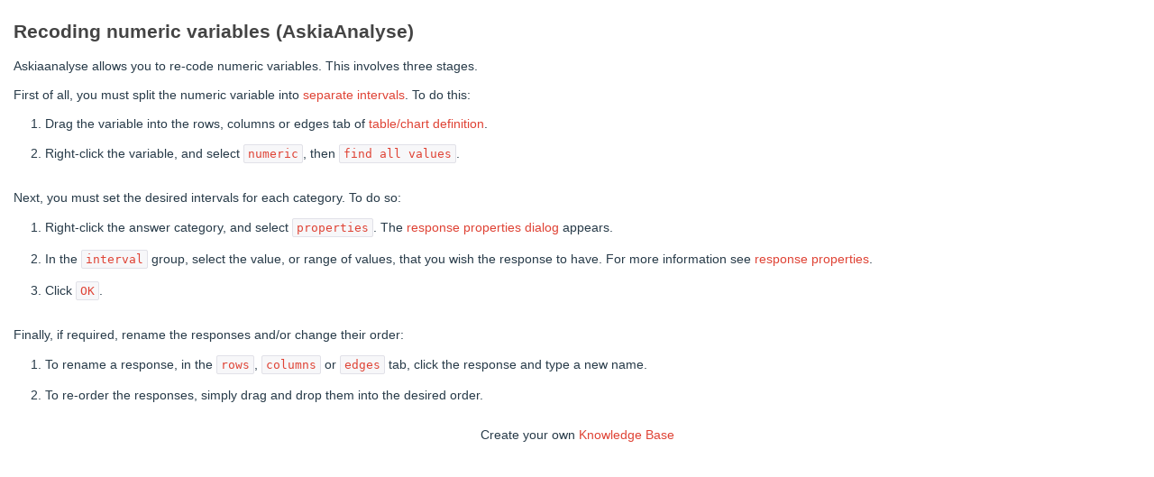

--- FILE ---
content_type: text/html; charset=UTF-8
request_url: http://analysishelp.askia.com/recoding_numeric_variables
body_size: 3320
content:
<!DOCTYPE html PUBLIC "-//W3C//DTD XHTML 1.0 Transitional//EN" "http://www.w3.org/TR/xhtml1/DTD/xhtml1-transitional.dtd">
<html xmlns="http://www.w3.org/1999/xhtml" lang="en">
<head>
<meta http-equiv="Content-Type" content="text/html; charset=utf-8" />
<meta name="viewport" content="initial-scale=1.0, maximum-scale=1.0, user-scalable=no" />
<title>Recoding numeric variables (askiaanalyse) - AskiaAnalysis Assistant</title>
<meta name="robots" content="index, follow" />
<meta name="description" content="Recoding numeric variables (askiaanalyse) - AskiaAnalysis Assistant" /> 
<link rel="canonical" href="//analysishelp.askia.com/" />
<style type="text/css">
.hiq-t{margin:0;padding:0}.hiq-t div,.hiq-t dl,.hiq-t dt,.hiq-t dd,.hiq-t ul,.hiq-t ol,.hiq-t li,.hiq-t h1,.hiq-t h2,.hiq-t h3,.hiq-t h4,.hiq-t h5,.hiq-t h6,.hiq-t pre,.hiq-t form,.hiq-t fieldset,.hiq-t input,.hiq-t p,.hiq-t blockquote,.hiq-t th,.hiq-t td{margin:0;padding:0;}.hiq-t ,.hiq-t {border:0}.hiq-t img{border:0}.hiq-t address,.hiq-t caption,.hiq-t cite,.hiq-t code,.hiq-t dfn,.hiq-t em,.hiq-t th,.hiq-t var{font-style:normal;font-weight:normal;}.hiq-t b,.hiq-t strong{font-weight:bold;font-style:inherit}.hiq-t ol,.hiq-t ul{list-style:none;}.hiq-t caption,.hiq-t th{text-align:left;}.hiq-t h1,.hiq-t h2,.hiq-t h3,.hiq-t h4,.hiq-t h5,.hiq-t h6{font-size:100%;}.hiq-t q:before,.hiq-t q:after{content:'';}.hiq-t em{font-weight: inherit;font-style: italic;}.hiq-t{background-color:#FFF;font-family:'Lucida Grande', Helvetica, Arial, sans-serif;font-size:14px;padding:15px;margin: 0;color: #283B49;}.hiq-t HR{border: 0;color: #EEEEEE;background-color: #EEEEEE;height: 1px;width: 100%;text-align: left;overflow:hidden;margin-top:15px;margin-bottom: 5px; }.hiq-t img{border: 0px;}.hiq-t em{font-style: italic;}.hiq-t .computer_code,.hiq-t code{background-color: rgb(247, 247, 249);border-radius: 2px;border: 1px solid rgb(225, 225, 232);color: #DF4335;font-family: Monaco, Consolas, 'Lucida Console', monospace;font-size: 13px;font-weight: 200;line-height: 25px;padding: 2px 4px 2px 4px;white-space: nowrap;}.hiq-t .tip{background: rgba(141, 198, 63, .2);padding: 5px 30px;line-height: 1.6em;width: 85%; }.hiq-t .info{background: rgba(0, 185, 242, .1) url(/images/info.png) 5px 50% no-repeat;padding: 5px 30px;border-radius: 2px;line-height: 1.6em;width: 85%;margin: 5px 0 10px 0;}.hiq-t .warning{background: #ffedeb url(/images/warning.png) 5px 50% no-repeat;padding: 5px 30px;border-radius: 4px;line-height: 1.6em;width: 85%;}.hiq-t .clearfloat{clear:both;height:0;font-size: 1px;line-height: 0px; }.hiq-t tt,.hiq-t kbd{font-family: Monaco, Consolas, 'Lucida Console', monospace;font-size:12px;}.hiq-t a{color: rgb(223, 67, 53);}.hiq-t a:link{color: rgb(223, 67, 53);text-decoration:none }.hiq-t a:hover{text-decoration:underline }.hiq-t p{line-height: 1.6em }.hiq-t p{margin:0 0 10px 0;padding:0 }.hiq-t h1{color: rgb(223, 67, 53);font-weight: bold;font-size: 2.0em;margin-top: 15px;margin-bottom: 25px;}.hiq-t h2{color: rgb(68, 68, 68);font-weight: bold;font-size: 1.7em;margin-bottom: 18px;margin-top: 10px;}.hiq-t h3{font-weight: bold;font-size: 1.5em;color: rgb(68, 68, 68);margin-top: 8px;margin-bottom: 15px;}.hiq-t h4{font-weight: bold;font-size: 1.3em;color: rgb(68, 68, 68);margin-bottom: 10px;}.hiq-t h5{font-weight: bold;font-size: 1.1em;color: rgb(68, 68, 68);margin-top: 15px;margin-bottom: 10px;}.hiq-t ul{list-style-type:disc;margin: 0 0 25px 15px;}.hiq-t ul li{margin-bottom: 5px;margin-left: 20px;line-height:130%;}.hiq-t ol{list-style-type:decimal;margin: 0 0 25px 15px;}.hiq-t ol li{margin-bottom: 5px;margin-left: 20px;line-height:130%;}.hiq-t .header{background-color: #FEF2E9;color: #EB6C11;font: bold 1.4em 'Lucida Grande', Helvetica, Arial, sans-serif;margin-bottom: 0;padding: 0.5em;}.hiq-t .table{border-collapse:collapse;border-spacing:0;border-bottom: 1px solid #DDD;border-right: 0px transparent;border-left: 0px transparent;border-top: 0px transparent;}.hiq-t .table tr{border-bottom: 1px solid #DDD;}.hiq-t .table tr td{padding:0.5em 0.5em 0.5em;}.hiq-t .table td{font-family:'Lucida Grande', Helvetica, Arial, sans-serif !important;}.hiq-t .table .tablerow1{background-color:#BBB}.hiq-t .table th{background-color: #EDEDED;color: #888;font-size: 1em;font-weight: 500;padding:0.5em;text-transform: uppercase;}.hiq-t .left{text-align:inherit}.hiq-t .center{text-align:center }.hiq-t .right{text-align:right }.hiq-t .full{javascript:void(0)text-align:justify }.hiq-t img.left,.hiq-t table.left{float:left;text-align:inherit}.hiq-t img.center,.hiq-t table.center{margin-left:auto;margin-right:auto;text-align:inherit }.hiq-t img.center{display:block}.hiq-t img.right,.hiq-t table.right{float:right;text-align:inherit }.hiq-t .intro{width: 844px;padding-bottom: 40px;}.hiq-t .container{overflow: hidden;width: 850px;margin-left: 12px;margin-top: 22px;}.hiq-t .container .columns{border:#EEE 1px solid;border-radius: 2px;float: left;margin: 0 15px 0 0;text-align: left;width: 600px;overflow:hidden}.hiq-t .container .contact{background: #ffffff;border: 1px solid #EEE;border-radius: 2px;float: left;margin: 0;padding: 10px;text-align: left;width: 200px;}.hiq-t .container .contact h2{color: #333333;font-family:'Lucida Grande', Helvetica, Arial, sans-serif;font-size: 14px;font-weight: bold;margin: 0 0 7px;}.hiq-t .columns .header{background-color: #EEE;color: #283B49;font-size: 14px;font-weight: bold;padding: 8px 17px 8px 10px;text-align: left;clear:both}.hiq-t .columns .col-inner{color: #283B49;padding: 12px 5px 5px;}.hiq-t .columns .left-col{width:50%;float:left}.hiq-t .columns .right-col{width:50%;float:right}@media only screen and (min-device-width : 320px) and (max-device-width : 1024px){.hiq-t .intro,.hiq-t .container{width:auto}.hiq-t .container .columns{float:none;margin:0 15px 15px 0;background:none;width:auto}.hiq-t .container div.contact{float:none}}@media only screen and (min-device-width : 320px) and (max-device-width : 480px){.hiq-t .columns .left-col,.hiq-t .columns .right-col{float:none;width:auto}} .hiq-t h2.search{font-size:24px;font-weight:normal;margin:0px 0 7px;overflow:hidden;font-family:'Lucida Grande', Helvetica, Arial, sans-serif;color:#283B49}.hiq-t .searchInput{margin:0px;padding-left:10px;padding-right:15px;padding-top:8px;padding-bottom:7px;border: 1px solid #ccc;width:400px;color:#283B49;font-size:12px;vertical-align:text-top;border-radius: 2px;}.hiq-t .searchInput:focus{border: 1px solid #283B49;}.hiq-t .searchButton{border-radius: 2px;background: transparent;border: 1px solid #283B49;color:#283B49;cursor:pointer;margin:0;font-size:16px;margin:0 0 0 5px;padding:6px 10px;vertical-align:text-top;transition: color ease-in .15s, background ease-in .15s;}.hiq-t .searchButton:active,.hiq-t .searchButton.active{background-position:left top}.hiq-t .searchButton:hover,.hiq-t .searchButton.hover{background: #283B49;color:#FFF;}.hiq-t #startcontainer{width: 850px;}.hiq-t #startcontainer #width{width:850px; }.hiq-t #startcontainer div.table{float: left;width: 600px;background-color: #036;margin: 0px 15px 0px 0px;text-align:left; }.hiq-t #startcontainer div.block{float: left;width: 200px;width:200px;margin: 0px;background:#FFF;text-align:left;padding:10px;border:1px solid #D8DEE3;}.hiq-t #start-topic-table{font-size:12px;text-align:left;border-collapse:collapse;border:1px solid #D8DEE3;background-color:#FAFDFF;}.hiq-t #start-topic-table th{padding:8px 17px 8px 10px;font-weight:bold;font-size:14px;color:#999;background:#F2F2F2;text-align:left}.hiq-t #start-topic-table td{padding:12px 5px 5px 5px;color:#333;border: none;}.hiq-t #searchContainer{font-size:12px;margin-bottom:20px;margin-left:0;margin-top:26px;padding:10px 5px 10px 12px;max-width:800px;background: #FFFFFF;clear: left;min-width: 600px;white-space: nowrap;}.hiq-t h2.morehelp{font-size:14px;font-weight:bold;margin:0px 0 7px;font-family:'Lucida Grande', Helvetica, Arial, sans-serif;color:#333}.hiq-t #footer{position: absolute;bottom: 2px;right: 2px;font-size: .7rem;color: #CCC;}.ui-poweredby-kb{
	text-align:center;
}
.ui-poweredby-kb A{
	color:#3b5998;
}
</style>
<link rel="shortcut icon" href="https://userfiles-kb.s3.amazonaws.com/userfiles/1100/3329/favicon.png" type="image/png"/>
</head>
<body class="hiq-t">
<h3>Recoding numeric variables (AskiaAnalyse)</h3>

<p>Askiaanalyse allows you to re-code numeric variables. This involves three stages.</p>

<p>First of all, you must split the numeric variable into <a href="_CIP/Contextual_menu/Numeric_group_values.htm">separate intervals</a>. To do this:</p>

<ol>
	<li>
	<p>Drag the variable into the rows, columns or edges tab of <a hqid="246441" href="/table_definition_analyse">table/chart definition</a>.</p>
	</li>
	<li>
	<p>Right-click the variable, and select <code>numeric</code>, then <code>find all values</code>.</p>
	</li>
</ol>

<p>Next, you must set the desired intervals for each category. To do so:</p>

<ol>
	<li>
	<p>Right-click the answer category, and select <code>properties</code>. The <a hqid="246418" href="/response_properties_analyse">response properties dialog</a> appears.</p>
	</li>
	<li>
	<p>In the <code>interval</code> group, select the value, or range of values, that you wish the response to have. For more information see <a hqid="246418" href="/response_properties_analyse">response properties</a>.</p>
	</li>
	<li>
	<p>Click <code>OK</code>.</p>
	</li>
</ol>

<p>Finally, if required, rename the responses and/or change their order:</p>

<ol>
	<li>
	<p>To rename a response, in the <code>rows</code>, <code>columns</code> or <code>edges</code> tab, click the response and type a new name.</p>
	</li>
	<li>
	<p>To re-order the responses, simply drag and drop them into the desired order.</p>
	</li>
</ol>
<div class="ui-poweredby-kb">Create your own <a target="_blank" alt="Powered by ProProfs Knowledge Base" href="http://www.proprofskb.com">Knowledge Base</a></div>

<script type="text/javascript">
if (typeof hljs !== 'undefined') {
	hljs.initHighlightingOnLoad();
}
</script>	
<style type="text/css">
	.head-robot{
		position: relative;
		max-width: 100% !important;
		height: 100px;
	}
</style>
</body>
</html>
